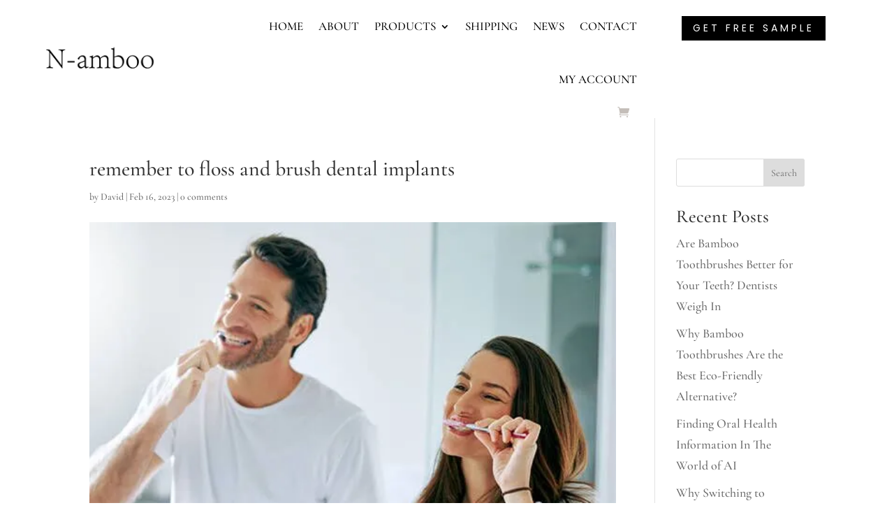

--- FILE ---
content_type: text/html; charset=UTF-8
request_url: https://nbbrush.com/do-i-have-to-brush-my-dental-implants/2023-2-16-3/?seraph_accel_gf=1768533349557
body_size: 1201
content:
<!DOCTYPE html>
<html> <head><meta name="robots" content="noindex"><meta http-equiv="Content-Type" content="text/html;charset=UTF-8"><meta http-equiv="X-UA-Compatible" content="IE=edge"><meta http-equiv="X-UA-Compatible" content="IE=edge"></head> <body><div class="wpforms-container wpforms-container-full lzl-fr-sa" id="wpforms-10265" data-lzl-fr="9e695be9facc7eac4db6e1e3371f89b9"><form id="wpforms-form-10265" class="wpforms-validate wpforms-form wpforms-ajax-form" data-formid="10265" method="post" enctype="multipart/form-data" action="/do-i-have-to-brush-my-dental-implants/2023-2-16-3/" data-token="18d61bcdffd22acf31296109010a685b" data-token-time="1768533351"><div class="wpforms-field-container"><div id="wpforms-10265-field_1-container" class="wpforms-field wpforms-field-name" data-field-id="1"><label class="wpforms-field-label wpforms-label-hide" for="wpforms-10265-field_1">Name <span class="wpforms-required-label">*</span></label><input type="text" id="wpforms-10265-field_1" class="wpforms-field-large wpforms-field-required" name="wpforms[fields][1]" placeholder="Name" required></div><div id="wpforms-10265-field_3-container" class="wpforms-field wpforms-field-email" data-field-id="3"><label class="wpforms-field-label wpforms-label-hide" for="wpforms-10265-field_3">Email <span class="wpforms-required-label">*</span></label><input type="email" id="wpforms-10265-field_3" class="wpforms-field-large wpforms-field-required" name="wpforms[fields][3]" placeholder="Email" spellcheck="false" required></div><div id="wpforms-10265-field_4-container" class="wpforms-field wpforms-field-text" data-field-id="4"><label class="wpforms-field-label wpforms-label-hide" for="wpforms-10265-field_4">Phone</label><input type="text" id="wpforms-10265-field_4" class="wpforms-field-large" name="wpforms[fields][4]" placeholder="Phone"></div><div id="wpforms-10265-field_5-container" class="wpforms-field wpforms-field-textarea" data-field-id="5"><label class="wpforms-field-label wpforms-label-hide" for="wpforms-10265-field_5">Message</label><textarea id="wpforms-10265-field_5" class="wpforms-field-medium" name="wpforms[fields][5]" placeholder="Message"></textarea></div></div><div class="wpforms-recaptcha-container wpforms-is-recaptcha wpforms-is-recaptcha-type-v3"><input type="hidden" name="wpforms[recaptcha]" value=""></div><div class="wpforms-submit-container"><input type="hidden" name="wpforms[id]" value="10265"><input type="hidden" name="page_title" value="remember to floss and brush dental implants"><input type="hidden" name="page_url" value="https://nbbrush.com/do-i-have-to-brush-my-dental-implants/2023-2-16-3/"><input type="hidden" name="url_referer" value="https://nbbrush.com/do-i-have-to-brush-my-dental-implants/2023-2-16-3/"><input type="hidden" name="page_id" value="11527"><input type="hidden" name="wpforms[post_id]" value="11527"><button type="submit" name="wpforms[submit]" id="wpforms-submit-10265" class="wpforms-submit" data-alt-text="Sending..." data-submit-text="Submit" aria-live="assertive" value="wpforms-submit">Submit</button><img decoding="async" src="[data-uri]" class="wpforms-submit-spinner" style="display: none;" width="26" height="26" alt="Loading"></div></form></div></body> </html>
